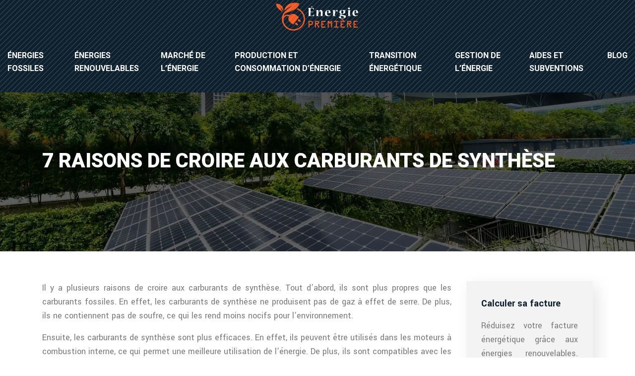

--- FILE ---
content_type: text/html; charset=UTF-8
request_url: https://www.energie-premiere.com/7-raisons-de-croire-aux-carburants-de-synthese/
body_size: 11230
content:
<!DOCTYPE html>
<html>
<head lang="fr-FR">
<meta charset="UTF-8">
<meta name="viewport" content="width=device-width">
<link rel="shortcut icon" href="https://www.energie-premiere.com/wp-content/uploads/2022/09/ENERGY.svg" /><link val="demold-construction" ver="v 3.18.14" />
<meta name='robots' content='max-image-preview:large' />
<link rel='dns-prefetch' href='//fonts.googleapis.com' />
<link rel='dns-prefetch' href='//stackpath.bootstrapcdn.com' />
<title>7 raisons de croire aux carburants de synthèse - Les carburants de synthèse sont une option viable pour l'avenir</title><meta name="description" content="Si vous cherchez des raisons d'y croire, voici sept bonnes raisons de croire aux carburants de synthèse Les carburants de synthèse sont propres, économiques et durables, et ils peuvent même contribuer à réduire les émissions de carbone"><link rel="alternate" title="oEmbed (JSON)" type="application/json+oembed" href="https://www.energie-premiere.com/wp-json/oembed/1.0/embed?url=https%3A%2F%2Fwww.energie-premiere.com%2F7-raisons-de-croire-aux-carburants-de-synthese%2F" />
<link rel="alternate" title="oEmbed (XML)" type="text/xml+oembed" href="https://www.energie-premiere.com/wp-json/oembed/1.0/embed?url=https%3A%2F%2Fwww.energie-premiere.com%2F7-raisons-de-croire-aux-carburants-de-synthese%2F&#038;format=xml" />
<style id='wp-img-auto-sizes-contain-inline-css' type='text/css'>
img:is([sizes=auto i],[sizes^="auto," i]){contain-intrinsic-size:3000px 1500px}
/*# sourceURL=wp-img-auto-sizes-contain-inline-css */
</style>
<style id='wp-block-library-inline-css' type='text/css'>
:root{--wp-block-synced-color:#7a00df;--wp-block-synced-color--rgb:122,0,223;--wp-bound-block-color:var(--wp-block-synced-color);--wp-editor-canvas-background:#ddd;--wp-admin-theme-color:#007cba;--wp-admin-theme-color--rgb:0,124,186;--wp-admin-theme-color-darker-10:#006ba1;--wp-admin-theme-color-darker-10--rgb:0,107,160.5;--wp-admin-theme-color-darker-20:#005a87;--wp-admin-theme-color-darker-20--rgb:0,90,135;--wp-admin-border-width-focus:2px}@media (min-resolution:192dpi){:root{--wp-admin-border-width-focus:1.5px}}.wp-element-button{cursor:pointer}:root .has-very-light-gray-background-color{background-color:#eee}:root .has-very-dark-gray-background-color{background-color:#313131}:root .has-very-light-gray-color{color:#eee}:root .has-very-dark-gray-color{color:#313131}:root .has-vivid-green-cyan-to-vivid-cyan-blue-gradient-background{background:linear-gradient(135deg,#00d084,#0693e3)}:root .has-purple-crush-gradient-background{background:linear-gradient(135deg,#34e2e4,#4721fb 50%,#ab1dfe)}:root .has-hazy-dawn-gradient-background{background:linear-gradient(135deg,#faaca8,#dad0ec)}:root .has-subdued-olive-gradient-background{background:linear-gradient(135deg,#fafae1,#67a671)}:root .has-atomic-cream-gradient-background{background:linear-gradient(135deg,#fdd79a,#004a59)}:root .has-nightshade-gradient-background{background:linear-gradient(135deg,#330968,#31cdcf)}:root .has-midnight-gradient-background{background:linear-gradient(135deg,#020381,#2874fc)}:root{--wp--preset--font-size--normal:16px;--wp--preset--font-size--huge:42px}.has-regular-font-size{font-size:1em}.has-larger-font-size{font-size:2.625em}.has-normal-font-size{font-size:var(--wp--preset--font-size--normal)}.has-huge-font-size{font-size:var(--wp--preset--font-size--huge)}.has-text-align-center{text-align:center}.has-text-align-left{text-align:left}.has-text-align-right{text-align:right}.has-fit-text{white-space:nowrap!important}#end-resizable-editor-section{display:none}.aligncenter{clear:both}.items-justified-left{justify-content:flex-start}.items-justified-center{justify-content:center}.items-justified-right{justify-content:flex-end}.items-justified-space-between{justify-content:space-between}.screen-reader-text{border:0;clip-path:inset(50%);height:1px;margin:-1px;overflow:hidden;padding:0;position:absolute;width:1px;word-wrap:normal!important}.screen-reader-text:focus{background-color:#ddd;clip-path:none;color:#444;display:block;font-size:1em;height:auto;left:5px;line-height:normal;padding:15px 23px 14px;text-decoration:none;top:5px;width:auto;z-index:100000}html :where(.has-border-color){border-style:solid}html :where([style*=border-top-color]){border-top-style:solid}html :where([style*=border-right-color]){border-right-style:solid}html :where([style*=border-bottom-color]){border-bottom-style:solid}html :where([style*=border-left-color]){border-left-style:solid}html :where([style*=border-width]){border-style:solid}html :where([style*=border-top-width]){border-top-style:solid}html :where([style*=border-right-width]){border-right-style:solid}html :where([style*=border-bottom-width]){border-bottom-style:solid}html :where([style*=border-left-width]){border-left-style:solid}html :where(img[class*=wp-image-]){height:auto;max-width:100%}:where(figure){margin:0 0 1em}html :where(.is-position-sticky){--wp-admin--admin-bar--position-offset:var(--wp-admin--admin-bar--height,0px)}@media screen and (max-width:600px){html :where(.is-position-sticky){--wp-admin--admin-bar--position-offset:0px}}

/*# sourceURL=wp-block-library-inline-css */
</style><style id='wp-block-image-inline-css' type='text/css'>
.wp-block-image>a,.wp-block-image>figure>a{display:inline-block}.wp-block-image img{box-sizing:border-box;height:auto;max-width:100%;vertical-align:bottom}@media not (prefers-reduced-motion){.wp-block-image img.hide{visibility:hidden}.wp-block-image img.show{animation:show-content-image .4s}}.wp-block-image[style*=border-radius] img,.wp-block-image[style*=border-radius]>a{border-radius:inherit}.wp-block-image.has-custom-border img{box-sizing:border-box}.wp-block-image.aligncenter{text-align:center}.wp-block-image.alignfull>a,.wp-block-image.alignwide>a{width:100%}.wp-block-image.alignfull img,.wp-block-image.alignwide img{height:auto;width:100%}.wp-block-image .aligncenter,.wp-block-image .alignleft,.wp-block-image .alignright,.wp-block-image.aligncenter,.wp-block-image.alignleft,.wp-block-image.alignright{display:table}.wp-block-image .aligncenter>figcaption,.wp-block-image .alignleft>figcaption,.wp-block-image .alignright>figcaption,.wp-block-image.aligncenter>figcaption,.wp-block-image.alignleft>figcaption,.wp-block-image.alignright>figcaption{caption-side:bottom;display:table-caption}.wp-block-image .alignleft{float:left;margin:.5em 1em .5em 0}.wp-block-image .alignright{float:right;margin:.5em 0 .5em 1em}.wp-block-image .aligncenter{margin-left:auto;margin-right:auto}.wp-block-image :where(figcaption){margin-bottom:1em;margin-top:.5em}.wp-block-image.is-style-circle-mask img{border-radius:9999px}@supports ((-webkit-mask-image:none) or (mask-image:none)) or (-webkit-mask-image:none){.wp-block-image.is-style-circle-mask img{border-radius:0;-webkit-mask-image:url('data:image/svg+xml;utf8,<svg viewBox="0 0 100 100" xmlns="http://www.w3.org/2000/svg"><circle cx="50" cy="50" r="50"/></svg>');mask-image:url('data:image/svg+xml;utf8,<svg viewBox="0 0 100 100" xmlns="http://www.w3.org/2000/svg"><circle cx="50" cy="50" r="50"/></svg>');mask-mode:alpha;-webkit-mask-position:center;mask-position:center;-webkit-mask-repeat:no-repeat;mask-repeat:no-repeat;-webkit-mask-size:contain;mask-size:contain}}:root :where(.wp-block-image.is-style-rounded img,.wp-block-image .is-style-rounded img){border-radius:9999px}.wp-block-image figure{margin:0}.wp-lightbox-container{display:flex;flex-direction:column;position:relative}.wp-lightbox-container img{cursor:zoom-in}.wp-lightbox-container img:hover+button{opacity:1}.wp-lightbox-container button{align-items:center;backdrop-filter:blur(16px) saturate(180%);background-color:#5a5a5a40;border:none;border-radius:4px;cursor:zoom-in;display:flex;height:20px;justify-content:center;opacity:0;padding:0;position:absolute;right:16px;text-align:center;top:16px;width:20px;z-index:100}@media not (prefers-reduced-motion){.wp-lightbox-container button{transition:opacity .2s ease}}.wp-lightbox-container button:focus-visible{outline:3px auto #5a5a5a40;outline:3px auto -webkit-focus-ring-color;outline-offset:3px}.wp-lightbox-container button:hover{cursor:pointer;opacity:1}.wp-lightbox-container button:focus{opacity:1}.wp-lightbox-container button:focus,.wp-lightbox-container button:hover,.wp-lightbox-container button:not(:hover):not(:active):not(.has-background){background-color:#5a5a5a40;border:none}.wp-lightbox-overlay{box-sizing:border-box;cursor:zoom-out;height:100vh;left:0;overflow:hidden;position:fixed;top:0;visibility:hidden;width:100%;z-index:100000}.wp-lightbox-overlay .close-button{align-items:center;cursor:pointer;display:flex;justify-content:center;min-height:40px;min-width:40px;padding:0;position:absolute;right:calc(env(safe-area-inset-right) + 16px);top:calc(env(safe-area-inset-top) + 16px);z-index:5000000}.wp-lightbox-overlay .close-button:focus,.wp-lightbox-overlay .close-button:hover,.wp-lightbox-overlay .close-button:not(:hover):not(:active):not(.has-background){background:none;border:none}.wp-lightbox-overlay .lightbox-image-container{height:var(--wp--lightbox-container-height);left:50%;overflow:hidden;position:absolute;top:50%;transform:translate(-50%,-50%);transform-origin:top left;width:var(--wp--lightbox-container-width);z-index:9999999999}.wp-lightbox-overlay .wp-block-image{align-items:center;box-sizing:border-box;display:flex;height:100%;justify-content:center;margin:0;position:relative;transform-origin:0 0;width:100%;z-index:3000000}.wp-lightbox-overlay .wp-block-image img{height:var(--wp--lightbox-image-height);min-height:var(--wp--lightbox-image-height);min-width:var(--wp--lightbox-image-width);width:var(--wp--lightbox-image-width)}.wp-lightbox-overlay .wp-block-image figcaption{display:none}.wp-lightbox-overlay button{background:none;border:none}.wp-lightbox-overlay .scrim{background-color:#fff;height:100%;opacity:.9;position:absolute;width:100%;z-index:2000000}.wp-lightbox-overlay.active{visibility:visible}@media not (prefers-reduced-motion){.wp-lightbox-overlay.active{animation:turn-on-visibility .25s both}.wp-lightbox-overlay.active img{animation:turn-on-visibility .35s both}.wp-lightbox-overlay.show-closing-animation:not(.active){animation:turn-off-visibility .35s both}.wp-lightbox-overlay.show-closing-animation:not(.active) img{animation:turn-off-visibility .25s both}.wp-lightbox-overlay.zoom.active{animation:none;opacity:1;visibility:visible}.wp-lightbox-overlay.zoom.active .lightbox-image-container{animation:lightbox-zoom-in .4s}.wp-lightbox-overlay.zoom.active .lightbox-image-container img{animation:none}.wp-lightbox-overlay.zoom.active .scrim{animation:turn-on-visibility .4s forwards}.wp-lightbox-overlay.zoom.show-closing-animation:not(.active){animation:none}.wp-lightbox-overlay.zoom.show-closing-animation:not(.active) .lightbox-image-container{animation:lightbox-zoom-out .4s}.wp-lightbox-overlay.zoom.show-closing-animation:not(.active) .lightbox-image-container img{animation:none}.wp-lightbox-overlay.zoom.show-closing-animation:not(.active) .scrim{animation:turn-off-visibility .4s forwards}}@keyframes show-content-image{0%{visibility:hidden}99%{visibility:hidden}to{visibility:visible}}@keyframes turn-on-visibility{0%{opacity:0}to{opacity:1}}@keyframes turn-off-visibility{0%{opacity:1;visibility:visible}99%{opacity:0;visibility:visible}to{opacity:0;visibility:hidden}}@keyframes lightbox-zoom-in{0%{transform:translate(calc((-100vw + var(--wp--lightbox-scrollbar-width))/2 + var(--wp--lightbox-initial-left-position)),calc(-50vh + var(--wp--lightbox-initial-top-position))) scale(var(--wp--lightbox-scale))}to{transform:translate(-50%,-50%) scale(1)}}@keyframes lightbox-zoom-out{0%{transform:translate(-50%,-50%) scale(1);visibility:visible}99%{visibility:visible}to{transform:translate(calc((-100vw + var(--wp--lightbox-scrollbar-width))/2 + var(--wp--lightbox-initial-left-position)),calc(-50vh + var(--wp--lightbox-initial-top-position))) scale(var(--wp--lightbox-scale));visibility:hidden}}
/*# sourceURL=https://www.energie-premiere.com/wp-includes/blocks/image/style.min.css */
</style>
<style id='global-styles-inline-css' type='text/css'>
:root{--wp--preset--aspect-ratio--square: 1;--wp--preset--aspect-ratio--4-3: 4/3;--wp--preset--aspect-ratio--3-4: 3/4;--wp--preset--aspect-ratio--3-2: 3/2;--wp--preset--aspect-ratio--2-3: 2/3;--wp--preset--aspect-ratio--16-9: 16/9;--wp--preset--aspect-ratio--9-16: 9/16;--wp--preset--color--black: #000000;--wp--preset--color--cyan-bluish-gray: #abb8c3;--wp--preset--color--white: #ffffff;--wp--preset--color--pale-pink: #f78da7;--wp--preset--color--vivid-red: #cf2e2e;--wp--preset--color--luminous-vivid-orange: #ff6900;--wp--preset--color--luminous-vivid-amber: #fcb900;--wp--preset--color--light-green-cyan: #7bdcb5;--wp--preset--color--vivid-green-cyan: #00d084;--wp--preset--color--pale-cyan-blue: #8ed1fc;--wp--preset--color--vivid-cyan-blue: #0693e3;--wp--preset--color--vivid-purple: #9b51e0;--wp--preset--gradient--vivid-cyan-blue-to-vivid-purple: linear-gradient(135deg,rgb(6,147,227) 0%,rgb(155,81,224) 100%);--wp--preset--gradient--light-green-cyan-to-vivid-green-cyan: linear-gradient(135deg,rgb(122,220,180) 0%,rgb(0,208,130) 100%);--wp--preset--gradient--luminous-vivid-amber-to-luminous-vivid-orange: linear-gradient(135deg,rgb(252,185,0) 0%,rgb(255,105,0) 100%);--wp--preset--gradient--luminous-vivid-orange-to-vivid-red: linear-gradient(135deg,rgb(255,105,0) 0%,rgb(207,46,46) 100%);--wp--preset--gradient--very-light-gray-to-cyan-bluish-gray: linear-gradient(135deg,rgb(238,238,238) 0%,rgb(169,184,195) 100%);--wp--preset--gradient--cool-to-warm-spectrum: linear-gradient(135deg,rgb(74,234,220) 0%,rgb(151,120,209) 20%,rgb(207,42,186) 40%,rgb(238,44,130) 60%,rgb(251,105,98) 80%,rgb(254,248,76) 100%);--wp--preset--gradient--blush-light-purple: linear-gradient(135deg,rgb(255,206,236) 0%,rgb(152,150,240) 100%);--wp--preset--gradient--blush-bordeaux: linear-gradient(135deg,rgb(254,205,165) 0%,rgb(254,45,45) 50%,rgb(107,0,62) 100%);--wp--preset--gradient--luminous-dusk: linear-gradient(135deg,rgb(255,203,112) 0%,rgb(199,81,192) 50%,rgb(65,88,208) 100%);--wp--preset--gradient--pale-ocean: linear-gradient(135deg,rgb(255,245,203) 0%,rgb(182,227,212) 50%,rgb(51,167,181) 100%);--wp--preset--gradient--electric-grass: linear-gradient(135deg,rgb(202,248,128) 0%,rgb(113,206,126) 100%);--wp--preset--gradient--midnight: linear-gradient(135deg,rgb(2,3,129) 0%,rgb(40,116,252) 100%);--wp--preset--font-size--small: 13px;--wp--preset--font-size--medium: 20px;--wp--preset--font-size--large: 36px;--wp--preset--font-size--x-large: 42px;--wp--preset--spacing--20: 0.44rem;--wp--preset--spacing--30: 0.67rem;--wp--preset--spacing--40: 1rem;--wp--preset--spacing--50: 1.5rem;--wp--preset--spacing--60: 2.25rem;--wp--preset--spacing--70: 3.38rem;--wp--preset--spacing--80: 5.06rem;--wp--preset--shadow--natural: 6px 6px 9px rgba(0, 0, 0, 0.2);--wp--preset--shadow--deep: 12px 12px 50px rgba(0, 0, 0, 0.4);--wp--preset--shadow--sharp: 6px 6px 0px rgba(0, 0, 0, 0.2);--wp--preset--shadow--outlined: 6px 6px 0px -3px rgb(255, 255, 255), 6px 6px rgb(0, 0, 0);--wp--preset--shadow--crisp: 6px 6px 0px rgb(0, 0, 0);}:where(.is-layout-flex){gap: 0.5em;}:where(.is-layout-grid){gap: 0.5em;}body .is-layout-flex{display: flex;}.is-layout-flex{flex-wrap: wrap;align-items: center;}.is-layout-flex > :is(*, div){margin: 0;}body .is-layout-grid{display: grid;}.is-layout-grid > :is(*, div){margin: 0;}:where(.wp-block-columns.is-layout-flex){gap: 2em;}:where(.wp-block-columns.is-layout-grid){gap: 2em;}:where(.wp-block-post-template.is-layout-flex){gap: 1.25em;}:where(.wp-block-post-template.is-layout-grid){gap: 1.25em;}.has-black-color{color: var(--wp--preset--color--black) !important;}.has-cyan-bluish-gray-color{color: var(--wp--preset--color--cyan-bluish-gray) !important;}.has-white-color{color: var(--wp--preset--color--white) !important;}.has-pale-pink-color{color: var(--wp--preset--color--pale-pink) !important;}.has-vivid-red-color{color: var(--wp--preset--color--vivid-red) !important;}.has-luminous-vivid-orange-color{color: var(--wp--preset--color--luminous-vivid-orange) !important;}.has-luminous-vivid-amber-color{color: var(--wp--preset--color--luminous-vivid-amber) !important;}.has-light-green-cyan-color{color: var(--wp--preset--color--light-green-cyan) !important;}.has-vivid-green-cyan-color{color: var(--wp--preset--color--vivid-green-cyan) !important;}.has-pale-cyan-blue-color{color: var(--wp--preset--color--pale-cyan-blue) !important;}.has-vivid-cyan-blue-color{color: var(--wp--preset--color--vivid-cyan-blue) !important;}.has-vivid-purple-color{color: var(--wp--preset--color--vivid-purple) !important;}.has-black-background-color{background-color: var(--wp--preset--color--black) !important;}.has-cyan-bluish-gray-background-color{background-color: var(--wp--preset--color--cyan-bluish-gray) !important;}.has-white-background-color{background-color: var(--wp--preset--color--white) !important;}.has-pale-pink-background-color{background-color: var(--wp--preset--color--pale-pink) !important;}.has-vivid-red-background-color{background-color: var(--wp--preset--color--vivid-red) !important;}.has-luminous-vivid-orange-background-color{background-color: var(--wp--preset--color--luminous-vivid-orange) !important;}.has-luminous-vivid-amber-background-color{background-color: var(--wp--preset--color--luminous-vivid-amber) !important;}.has-light-green-cyan-background-color{background-color: var(--wp--preset--color--light-green-cyan) !important;}.has-vivid-green-cyan-background-color{background-color: var(--wp--preset--color--vivid-green-cyan) !important;}.has-pale-cyan-blue-background-color{background-color: var(--wp--preset--color--pale-cyan-blue) !important;}.has-vivid-cyan-blue-background-color{background-color: var(--wp--preset--color--vivid-cyan-blue) !important;}.has-vivid-purple-background-color{background-color: var(--wp--preset--color--vivid-purple) !important;}.has-black-border-color{border-color: var(--wp--preset--color--black) !important;}.has-cyan-bluish-gray-border-color{border-color: var(--wp--preset--color--cyan-bluish-gray) !important;}.has-white-border-color{border-color: var(--wp--preset--color--white) !important;}.has-pale-pink-border-color{border-color: var(--wp--preset--color--pale-pink) !important;}.has-vivid-red-border-color{border-color: var(--wp--preset--color--vivid-red) !important;}.has-luminous-vivid-orange-border-color{border-color: var(--wp--preset--color--luminous-vivid-orange) !important;}.has-luminous-vivid-amber-border-color{border-color: var(--wp--preset--color--luminous-vivid-amber) !important;}.has-light-green-cyan-border-color{border-color: var(--wp--preset--color--light-green-cyan) !important;}.has-vivid-green-cyan-border-color{border-color: var(--wp--preset--color--vivid-green-cyan) !important;}.has-pale-cyan-blue-border-color{border-color: var(--wp--preset--color--pale-cyan-blue) !important;}.has-vivid-cyan-blue-border-color{border-color: var(--wp--preset--color--vivid-cyan-blue) !important;}.has-vivid-purple-border-color{border-color: var(--wp--preset--color--vivid-purple) !important;}.has-vivid-cyan-blue-to-vivid-purple-gradient-background{background: var(--wp--preset--gradient--vivid-cyan-blue-to-vivid-purple) !important;}.has-light-green-cyan-to-vivid-green-cyan-gradient-background{background: var(--wp--preset--gradient--light-green-cyan-to-vivid-green-cyan) !important;}.has-luminous-vivid-amber-to-luminous-vivid-orange-gradient-background{background: var(--wp--preset--gradient--luminous-vivid-amber-to-luminous-vivid-orange) !important;}.has-luminous-vivid-orange-to-vivid-red-gradient-background{background: var(--wp--preset--gradient--luminous-vivid-orange-to-vivid-red) !important;}.has-very-light-gray-to-cyan-bluish-gray-gradient-background{background: var(--wp--preset--gradient--very-light-gray-to-cyan-bluish-gray) !important;}.has-cool-to-warm-spectrum-gradient-background{background: var(--wp--preset--gradient--cool-to-warm-spectrum) !important;}.has-blush-light-purple-gradient-background{background: var(--wp--preset--gradient--blush-light-purple) !important;}.has-blush-bordeaux-gradient-background{background: var(--wp--preset--gradient--blush-bordeaux) !important;}.has-luminous-dusk-gradient-background{background: var(--wp--preset--gradient--luminous-dusk) !important;}.has-pale-ocean-gradient-background{background: var(--wp--preset--gradient--pale-ocean) !important;}.has-electric-grass-gradient-background{background: var(--wp--preset--gradient--electric-grass) !important;}.has-midnight-gradient-background{background: var(--wp--preset--gradient--midnight) !important;}.has-small-font-size{font-size: var(--wp--preset--font-size--small) !important;}.has-medium-font-size{font-size: var(--wp--preset--font-size--medium) !important;}.has-large-font-size{font-size: var(--wp--preset--font-size--large) !important;}.has-x-large-font-size{font-size: var(--wp--preset--font-size--x-large) !important;}
/*# sourceURL=global-styles-inline-css */
</style>

<style id='classic-theme-styles-inline-css' type='text/css'>
/*! This file is auto-generated */
.wp-block-button__link{color:#fff;background-color:#32373c;border-radius:9999px;box-shadow:none;text-decoration:none;padding:calc(.667em + 2px) calc(1.333em + 2px);font-size:1.125em}.wp-block-file__button{background:#32373c;color:#fff;text-decoration:none}
/*# sourceURL=/wp-includes/css/classic-themes.min.css */
</style>
<link rel='stylesheet' id='sow-google-font-yantramanav-css' href='https://fonts.googleapis.com/css?family=Yantramanav%3A700&#038;ver=a37504176b7efc321ade337ebb7fb6d7' type='text/css' media='all' />
<link rel='stylesheet' id='sow-headline-default-402b54f493ad-css' href='https://www.energie-premiere.com/wp-content/uploads/siteorigin-widgets/sow-headline-default-402b54f493ad.css?ver=a37504176b7efc321ade337ebb7fb6d7' type='text/css' media='all' />
<link rel='stylesheet' id='sow-headline-default-ba6c1f252d0f-css' href='https://www.energie-premiere.com/wp-content/uploads/siteorigin-widgets/sow-headline-default-ba6c1f252d0f.css?ver=a37504176b7efc321ade337ebb7fb6d7' type='text/css' media='all' />
<link rel='stylesheet' id='sow-headline-default-42698f88e799-css' href='https://www.energie-premiere.com/wp-content/uploads/siteorigin-widgets/sow-headline-default-42698f88e799.css?ver=a37504176b7efc321ade337ebb7fb6d7' type='text/css' media='all' />
<link rel='stylesheet' id='sow-headline-default-2e0af45a1eb7-css' href='https://www.energie-premiere.com/wp-content/uploads/siteorigin-widgets/sow-headline-default-2e0af45a1eb7.css?ver=a37504176b7efc321ade337ebb7fb6d7' type='text/css' media='all' />
<link rel='stylesheet' id='default-css' href='https://www.energie-premiere.com/wp-content/themes/factory-templates-3/style.css?ver=a37504176b7efc321ade337ebb7fb6d7' type='text/css' media='all' />
<link rel='stylesheet' id='bootstrap4-css' href='https://www.energie-premiere.com/wp-content/themes/factory-templates-3/css/bootstrap4/bootstrap.min.css?ver=a37504176b7efc321ade337ebb7fb6d7' type='text/css' media='all' />
<link rel='stylesheet' id='font-awesome-css' href='https://stackpath.bootstrapcdn.com/font-awesome/4.7.0/css/font-awesome.min.css?ver=a37504176b7efc321ade337ebb7fb6d7' type='text/css' media='all' />
<link rel='stylesheet' id='custom-post-css' href='https://www.energie-premiere.com/wp-content/themes/factory-templates-3/css/custom-post.css?ver=a37504176b7efc321ade337ebb7fb6d7' type='text/css' media='all' />
<link rel='stylesheet' id='aos-css' href='https://www.energie-premiere.com/wp-content/themes/factory-templates-3/css/aos.css?ver=a37504176b7efc321ade337ebb7fb6d7' type='text/css' media='all' />
<link rel='stylesheet' id='global-css' href='https://www.energie-premiere.com/wp-content/themes/factory-templates-3/css/global.css?ver=a37504176b7efc321ade337ebb7fb6d7' type='text/css' media='all' />
<link rel='stylesheet' id='style-css' href='https://www.energie-premiere.com/wp-content/themes/factory-templates-3/css/template.css?ver=a37504176b7efc321ade337ebb7fb6d7' type='text/css' media='all' />
<script type="text/javascript" src="https://www.energie-premiere.com/wp-content/themes/factory-templates-3/js/jquery.min.js?ver=a37504176b7efc321ade337ebb7fb6d7" id="jquery-js"></script>
<link rel="https://api.w.org/" href="https://www.energie-premiere.com/wp-json/" /><link rel="alternate" title="JSON" type="application/json" href="https://www.energie-premiere.com/wp-json/wp/v2/posts/211" /><link rel="EditURI" type="application/rsd+xml" title="RSD" href="https://www.energie-premiere.com/xmlrpc.php?rsd" />
<link rel="canonical" href="https://www.energie-premiere.com/7-raisons-de-croire-aux-carburants-de-synthese/" />
<link rel='shortlink' href='https://www.energie-premiere.com/?p=211' />

<script type="application/ld+json">
{
  "@context": "https://schema.org",
  "@type": "Article",
  "mainEntityOfPage": {
    "@type": "WebPage",
    "@id": "https://www.energie-premiere.com/7-raisons-de-croire-aux-carburants-de-synthese/"
  },
  "headline": "7 raisons de croire aux carburants de synthèse - Les carburants de synthèse sont une option viable pour l&#039;avenir",
  "description": "Si vous cherchez des raisons d&#039;y croire, voici sept bonnes raisons de croire aux carburants de synthèse Les carburants de synthèse sont propres, économiques et durables, et ils peuvent même contribuer à réduire les émissions de carbone",
    "author": {
    "@type": "Person",
    "name": "energie-premiere",
    "url": "https://www.energie-premiere.com/author/energie-premiere"
  },
  "publisher": {
    "@type": "Organization",
    "name": "energie-premiere",
    "logo": {
      "@type": "ImageObject",
      "url": "https://www.energie-premiere.com"
    }
  },
  "datePublished": "2022-09-14T10:30:41+00:00",
  "dateModified": "2022-09-16T08:30:42+00:00"
}
</script>


<meta name="google-site-verification" content="PhpQKmNBDRWMpCZEQeewoepLCfp9mmu-0raCf25SdM0" />
<meta name="google-site-verification" content="XPRQElaiFFbm3pXG3N0uMOGS8FGaqlI6v4M5Zj7G95w" /><style type="text/css">
  
.default_color_background,.menu-bars{background-color : #ff5511 }
.default_color_text,a,h1 span,h2 span,h3 span,h4 span,h5 span,h6 span{color :#ff5511 }
.navigation li a,.navigation li.disabled,.navigation li.active a,.owl-dots .owl-dot.active span,.owl-dots .owl-dot:hover span{background-color: #ff5511;}
.block-spc{border-color:#ff5511}
.default_color_border{border-color : #ff5511 }
.fa-bars,.overlay-nav .close{color: #ff5511;}
nav li a:after{background-color: #ff5511;}
a{color : #ff5511 }
a:hover{color : #f7b296 }
.archive h2 a{color :#0d202d}
.main-menu,.bottom-menu{background-color:#0d202d;}
body:not(.home) .main-menu{position: absolute;}
@media (max-width: 1199px){.main-menu{background-color:#0d202d;}}
.sub-menu,.sliding-menu{background-color:#0d202d;}
.main-menu{box-shadow: none;-moz-box-shadow: none;-webkit-box-shadow: none;}
.main-menu{padding : 0px 0px 0px 0px }
.main-menu.scrolling-down{padding : 0px 0px 0px 0px!important; }
.main-menu.scrolling-down{-webkit-box-shadow: 0 2px 13px 0 rgba(0, 0, 0, .1);-moz-box-shadow: 0 2px 13px 0 rgba(0, 0, 0, .1);box-shadow: 0 2px 13px 0 rgba(0, 0, 0, .1);}   
nav li a{font-size:16px;}
nav li a{line-height:26px;}
nav li a{color:#ffffff!important;}
nav li:hover > a,.current-menu-item > a{color:#ff5511!important;}
.sub-menu a,.sliding-menu a{color:#ffffff!important;}
.archive h1{color:#ffffff!important;}
.archive h1,.single h1{text-align:left!important;}
.single h1{color:#ffffff!important;}
#logo{padding:15px 10px 15px 10px;}
.logo-main{height:64px!important;width: auto;}
.archive .readmore{background-color:#0d202d;}
.archive .readmore{color:#ffffff;}
.archive .readmore:hover{background-color:#ff5511;}
.archive .readmore:hover{color:#ffffff;}
.archive .readmore{padding:5px 15px 5px 15px;}
.scrolling-down .logo-main{display: none;}
.scrolling-down .logo-sticky{display:inline-block;}
.home .post-content p a{color:#ff5511}
.home .post-content p a:hover{color:#f7b296}
.subheader{padding:300px 0px 150px}
.fixed-top{position:absolute;}  
footer{padding:100px 0px 0px}
.home footer a{color:#ff5511}
.single h2{font-size:22px!important}    
.single h3{font-size:18px!important}    
.single h4{font-size:15px!important}    
.single h5{font-size:15px!important}    
.single h6{font-size:15px!important}    
@media(max-width: 1024px){.main-menu.scrolling-down{position: fixed !important;}}
:root {
    --color-primary: #f7b296;
    --color-primary-dark: #ff5511;
}
blockquote, .block-spc {
    background: #463d5a;
    padding: 20px;
color: #fff;
}
.single table th {
    background: var(--color-primary-dark);
    color: #fff;
}
.key-takeaways{
    background: #f2f3f4;
    padding: 30px 30px 10px;
    border-radius: 10px;
    width: 100%;
    margin: 40px 0;
    color: #626262;
}
.key-takeaways p{
    font-size: 21px;
     color: var(--color-primary-dark);
    font-weight: 600;
position:relative;
}

.key-takeaways p:first-child {
font-size: 1em;
font-weight: 600;
color: var(--color-primary-dark);
text-transform: uppercase;
letter-spacing: 1px;
margin: 0 0 15px 0;
display: inline-block;
border-bottom: 2px solid var(--color-primary-dark);
padding-bottom: 5px;
}

.key-takeaways ul li{padding-bottom:10px;}
.dt-published{
font-size: 13px;
    border-bottom: 1px solid #f1f1f1;
    padding-bottom: 10px;
    padding-top: 10px;
    border-top: 1px solid #f1f1f1;
    font-style: italic;
    font-weight: 500;
    position: relative;
    padding-left: 34px;
}
.dt-published:after {
    content: '\f1f6';
    font-size: 23px;
    font-family: bootstrap-icons;
    position: absolute;
    top: 8px;
    left: 0px;
    font-style: normal;
    color: var(--color-primary-dark);
}


blockquote{
font-size: 16px;
    line-height: 1.5rem;
    position: relative;
    font-weight: 500;
    border: 2px solid var(--color-primary);
    border-radius: 20px;
    padding: 30px 30px 10px;
    margin-top: 35px;
    color: rgba(17, 17, 17, 0.8);
    background: none;
    margin-bottom: 35px;
}
blockquote:before{
content: 'i';
    width: 44px;
    height: 44px;
    background-color: var(--color-primary);
    border-radius: 50px 50px 20px 50px;
    border: 4px solid #fff;
    position: absolute;
    margin: -45px 0 0 -50px;
    font-family: bootstrap-icons;
    font-size: 25px;
    color: #fff;
    padding: 6px 7px;
    text-align: center;
}
cite{    font-size: 13px;}


.actionable-list h3{margin-bottom: 20px}


.case-study-block, .actionable-list{
    border: 2px solid var(--color-primary);
    border-radius: 7px;
    padding: 30px 30px 10px;
    margin-bottom: 30px;
    margin-top: 30px;
    position: relative;
    z-index: 1;
}
.single .post-data ul li, .single .post-data ol li{    padding-bottom: 10px;}
.summary-block p, .summary-block h2 {  font-weight: 500;}
.single ul li::marker , .single ol li::marker{   color: var(--color-primary);}


.block-spc {
border-color: transparent;
    background: transparent;
    border: none;
    color: var(--color-text);
    font-style: italic;
    margin-top: 0;
    margin-bottom: 10px;
}

.faq-block .question{
    font-weight: 500;
    color: var(--color-primary-dark);
    font-size: 17px;
    line-height: 28px;
margin-top:10px;
margin-bottom: 0;
}
.faq-block .answer{    background: #f2f3f4;
    padding: 20px;
    border-radius: 3px;
    margin-top: 20px;}
 .faq-block h2{margin-bottom: 15px}

 .instant-answer p:first-child{
    font-weight: 500;
    color: var(--color-primary-dark);
    font-size: 17px;
    line-height: 28px;
    margin-top: 10px;
    margin-bottom: 0;
}
.instant-answer .answer {
    background: transparent;
    padding: 10px;
    border-radius: 3px;
}
.instant-answer{border: 2px solid var(--color-primary);
    padding: 20px 20px 10px;
    border-radius: 7px;
    margin-bottom: 20px;}
    .nav-post-cat{padding-top:30px;}
.case-study-block-title{color: #060815;
    line-height: 1.5;
    font-weight: 600;
    font-size: 18px;}
.faq-block h2 {  margin-top: 30px;}
.question strong{    font-weight: 500;}</style>
</head>
<body class="wp-singular post-template-default single single-post postid-211 single-format-standard wp-theme-factory-templates-3 catid-4 " style="">
	
<div class="main-menu normal-menu menu-to-right hide-logo stack_center">
<div class="container-fluid pl-5 pr-5">
<div class="text-center">


<a id="logo-ma" href="https://www.energie-premiere.com">
<img class="logo-main" src="https://www.energie-premiere.com/wp-content/uploads/2022/09/ENERGY-PREMIERE-3.svg" alt="logo">
<img class="logo-sticky" src="https://www.energie-premiere.com/wp-content/uploads/2022/09/ENERGY-PREMIERE-3.svg" alt="logo"></a>

	

</div>
</div>
<div class="container-fluid">	
<nav class="navbar navbar-expand-xl pl-0 pr-0">

<a id="logo" href="https://www.energie-premiere.com">
<img class="logo-main" src="https://www.energie-premiere.com/wp-content/uploads/2022/09/ENERGY-PREMIERE-3.svg" alt="logo">
<img class="logo-sticky" src="https://www.energie-premiere.com/wp-content/uploads/2022/09/ENERGY-PREMIERE-3.svg" alt="logo"></a>
	
<button class="navbar-toggler" type="button" data-toggle="collapse" data-target="#navbarsExample06" aria-controls="navbarsExample06" aria-expanded="false" aria-label="Toggle navigation">
<span class="navbar-toggler-icon">
<div class="menu_btn">	
<div class="menu-bars"></div>
<div class="menu-bars"></div>
<div class="menu-bars"></div>
</div>
</span>
</button> 
<div class="collapse navbar-collapse" id="navbarsExample06">
<ul id="main-menu" class="navbar-nav ml-auto mr-auto"><li id="menu-item-348" class="menu-item menu-item-type-taxonomy menu-item-object-category"><a href="https://www.energie-premiere.com/energies-fossiles/">Énergies fossiles</a></li>
<li id="menu-item-349" class="menu-item menu-item-type-taxonomy menu-item-object-category"><a href="https://www.energie-premiere.com/energies-renouvelables/">Énergies renouvelables</a></li>
<li id="menu-item-351" class="menu-item menu-item-type-taxonomy menu-item-object-category"><a href="https://www.energie-premiere.com/marche-de-lenergie/">Marché de l&rsquo;énergie</a></li>
<li id="menu-item-352" class="menu-item menu-item-type-taxonomy menu-item-object-category"><a href="https://www.energie-premiere.com/production-et-consommation-denergie/">Production et consommation d&rsquo;énergie</a></li>
<li id="menu-item-353" class="menu-item menu-item-type-taxonomy menu-item-object-category"><a href="https://www.energie-premiere.com/transition-energetique/">Transition énergétique</a></li>
<li id="menu-item-350" class="menu-item menu-item-type-taxonomy menu-item-object-category"><a href="https://www.energie-premiere.com/gestion-de-lenergie/">Gestion de l&rsquo;énergie</a></li>
<li id="menu-item-346" class="menu-item menu-item-type-taxonomy menu-item-object-category"><a href="https://www.energie-premiere.com/aides-et-subventions/">Aides et subventions</a></li>
<li id="menu-item-347" class="menu-item menu-item-type-taxonomy menu-item-object-category current-post-ancestor current-menu-parent current-post-parent"><a href="https://www.energie-premiere.com/blog/">Blog</a></li>
</ul></div>
</nav>
</div>
</div>
<div class="main">
	<div class="subheader" style="background-position:center;background-image:url(/wp-content/uploads/2022/09/energie-Premiere.webp);">
<div id="mask" style=""></div>	<div class="container"><h1 class="title">7 raisons de croire aux carburants de synthèse</h1></div>
</div>
<div class="container">
<div class="row">
<div class="post-data col-md-9 col-lg-9 col-xs-12">
<div class="blog-post-content">
<div style="text-align:justify">
<p>Il y a plusieurs raisons de croire aux carburants de synthèse. Tout d&rsquo;abord, ils sont plus propres que les carburants fossiles. En effet, les carburants de synthèse ne produisent pas de gaz à effet de serre. De plus, ils ne contiennent pas de soufre, ce qui les rend moins nocifs pour l&rsquo;environnement.</p>
<p>Ensuite, les carburants de synthèse sont plus efficaces. En effet, ils peuvent être utilisés dans les moteurs à combustion interne, ce qui permet une meilleure utilisation de l&rsquo;énergie. De plus, ils sont compatibles avec les moteurs électriques, ce qui permet une meilleure utilisation de l&rsquo;énergie encore.</p>
<p>En outre, les carburants de synthèse sont plus flexibles. En effet, ils peuvent être fabriqués à partir de diverses matières premières, ce qui les rend plus adaptables aux changements des marchés.</p>
<p>Enfin, les carburants de synthèse sont plus sûrs. En effet, ils ne sont pas inflammables, ce qui les rend plus sûrs à manipuler. De plus, ils ne produisent pas de fumée, ce qui les rend plus sûrs encore.</p>
<h2>On sait les fabriquer</h2>
<p>Le carburant de synthèse est un produit chimique fabriqué à partir de diverses sources d&rsquo;énergie, notamment le charbon, le pétrole, l&rsquo;uranium, le gaz naturel, l&rsquo;hydrogène et l&rsquo;énergie solaire. Le carburant de synthèse peut être utilisé pour alimenter les moteurs à combustion interne, les moteurs électriques et les chaudières. Les carburants de synthèse sont également connus sous le nom de carburants fossiles ou de carburants dérivés du pétrole. Les carburants de synthèse présentent de nombreux avantages par rapport aux carburants fossiles tels que le gaz naturel, le fioul, le charbon et le pétrole. Ils sont moins polluants, moins susceptibles de provoquer des accidents et des incendies, et peuvent être produits à partir de diverses sources d&rsquo;énergie.</p>
<h2>Un bilan carbone neutre</h2>
<p>Selon les estimations, les carburants de synthèse pourraient réduire les émissions de carbone de l&rsquo;aviation de 80 %. Ils pourraient également être utilisés dans les moteurs à combustion interne, ce qui permettrait une réduction des émissions de CO2 de 30 %. En outre, ils sont compatibles avec les moteurs existants et ne nécessitent pas de changements majeurs dans les infrastructure.</p>
<p>Les carburants de synthèse sont une solution viable pour atteindre un bilan carbone neutre pour l&rsquo;aviation. Ils pourraient également être utilisés dans les moteurs à combustion interne, ce qui permettrait une réduction des émissions de CO2 de 30 %. En outre, ils sont compatibles avec les moteurs existants et ne nécessitent pas de changements majeurs dans les infrastructure. Les carburants de synthèse sont une solution viable pour atteindre un bilan carbone neutre pour l&rsquo;aviation et pour réduire les émissions de CO2 de 30 %.</p>
<h2>L’e-Fuel fonctionne aussi avec les moteurs anciens</h2>
<p>Les carburants de synthèse, ou e-Fuels, sont une alternative intéressante aux carburants fossiles classiques. Ils présentent de nombreux avantages, notamment en matière de réduction des émissions de CO2. Mais l&rsquo;un des principaux atouts des e-Fuels est qu&rsquo;ils peuvent également être utilisés dans les moteurs anciens.</p>
<p>En effet, les e-Fuels sont compatibles avec les moteurs à combustion interne, qu&rsquo;ils soient essence ou diesel. Ils peuvent donc être utilisés dans les véhicules anciens, sans modification du moteur. Cela présente de nombreux avantages, notamment en termes de coût et de simplicité. De plus, cela permet de préserver les moteurs anciens, qui sont souvent plus performants et plus durables que les moteurs modernes.</p>
<p>Les e-Fuels sont donc une alternative intéressante aux carburants fossiles classiques, notamment en raison de leur compatibilité avec les moteurs anciens.</p>
<h2>Carburants de synthèse : 1 euro/litre d’ici 2050</h2>
<p>L&rsquo;essor des carburants de synthèse représente une opportunité majeure pour la France, notamment en termes de lutte contre le changement climatique. En effet, ces carburants sont progressivement moins polluants que leurs équivalents fossiles, et leur production est désormais suffisamment mature pour être mise en œuvre à large échelle. Pourtant, leur développement reste encore limité, notamment en raison de leur coût élevé.</p>
<p>Cependant, il existe de nombreuses raisons de croire que les carburants de synthèse sont appelés à se développer rapidement dans les années à venir. En premier lieu, leur production devrait devenir de plus en plus économique, grâce aux progrès de la technologie et à l&rsquo;augmentation de la demande. Ensuite, de nombreux acteurs du secteur de l&rsquo;énergie s&rsquo;intéressent de plus en plus à ces carburants, notamment en raison de leur potentiel en matière de lutte contre le changement climatique. Enfin, les pouvoirs publics français ont également annoncé leur soutien à leur développement, avec notamment l&rsquo;objectif de réduire la consommation de carburants fossiles d&rsquo;au moins 20 % d&rsquo;ici à 2050.</p>
<p>Ainsi, il semble que les carburants de synthèse représentent un véritable enjeu pour l&rsquo;avenir de la France, tant en termes de lutte contre le changement climatique que de sécurité énergétique. Dans ces conditions, il est essentiel que les pouvoirs publics et les acteurs du secteur de l&rsquo;énergie continuent de soutenir leur développement, afin qu&rsquo;ils puissent pleinement jouer leur rôle dans la transition énergétique.</p>
<h2>Plusieurs utilisations</h2>
<p>des carburants de synthèse ont été découvertes ces dernières années. Ils peuvent être utilisés comme carburant pour les véhicules, comme combustible pour les centrales électriques et même comme additif pour l&rsquo;essence. Les carburants de synthèse ont également été testés comme carburant pour les avions et les hélicoptères, et ils ont montré des résultats prometteurs.</p>
<h2>Facilité de stockage et de transport</h2>
<p>Le stockage et le transport de l&rsquo;<a href="https://www.energie-premiere.com/le-thorium-est-il-une-energie-d-avenir/" rel="" target="_blank">énergie</a> sont des problèmes majeurs pour les producteurs d&rsquo;électricité. Les carburants de synthèse peuvent aider à résoudre ces problèmes. Les carburants de synthèse peuvent être facilement stockés et transportés, ce qui est un avantage majeur par rapport aux carburants fossiles. De plus, les carburants de synthèse peuvent être produits à partir de n&rsquo;importe quelle source d&rsquo;énergie, ce qui les rend plus flexibles que les carburants fossiles.</p>
</div>






<div class="row nav-post-cat"><div class="col-6"><a href="https://www.energie-premiere.com/courtier-en-energie-quelle-est-leur-vraie-valeur-ajoutee/"><i class="fa fa-arrow-left" aria-hidden="true"></i>Courtier en énergie : quelle est leur vraie valeur ajoutée ?</a></div><div class="col-6"><a href="https://www.energie-premiere.com/comment-fonctionne-un-moteur-thermique/"><i class="fa fa-arrow-left" aria-hidden="true"></i>Comment fonctionne un moteur thermique ?</a></div></div>
	
</div>


</div>
<div class="col-md-3 col-xs-12 col-lg-3">
<div class="sidebar">
<div class="widget-area">
<div class="widget_sidebar"><div
			
			class="so-widget-sow-headline so-widget-sow-headline-default-402b54f493ad"
			
		><div class="sow-headline-container ">
							<p class="sow-headline">
						Calculer sa facture						</p>
												<p class="sow-sub-headline">
						Réduisez votre facture énergétique grâce aux énergies renouvelables. Énergie solaire, énergie éolienne ou hydraulique ? Une multitude de choix reste à votre guise. Trouvez alors vers un monde sain et propre.						</p>
						</div>
</div></div><div class="widget_sidebar"><div
			
			class="so-widget-sow-headline so-widget-sow-headline-default-402b54f493ad"
			
		><div class="sow-headline-container ">
							<p class="sow-headline">
						Réduire sa consommation						</p>
												<p class="sow-sub-headline">
						Utilisez des matériels technologiques et des équipements innovants. Un programmateur de chauffage et un thermostat vous permettent de faciliter la gestion d’économie. Acquérez donc les outils adéquats directement en ligne.						</p>
						</div>
</div></div><div class="widget_sidebar"><div
			
			class="so-widget-sow-headline so-widget-sow-headline-default-402b54f493ad"
			
		><div class="sow-headline-container ">
							<p class="sow-headline">
						Changer son fournisseur						</p>
												<p class="sow-sub-headline">
						Changer de fournisseur de gaz est actuellement simple grâce à l’éventail d’offres présent sur le marché. Faites appel à un courtier pour vous trouver un excellent contrat en termes d’énergie.						</p>
						</div>
</div></div>



<style>
	.nav-post-cat .col-6 i{
		display: inline-block;
		position: absolute;
	}
	.nav-post-cat .col-6 a{
		position: relative;
	}
	.nav-post-cat .col-6:nth-child(1) a{
		padding-left: 18px;
		float: left;
	}
	.nav-post-cat .col-6:nth-child(1) i{
		left: 0;
	}
	.nav-post-cat .col-6:nth-child(2) a{
		padding-right: 18px;
		float: right;
	}
	.nav-post-cat .col-6:nth-child(2) i{
		transform: rotate(180deg);
		right: 0;
	}
	.nav-post-cat .col-6:nth-child(2){
		text-align: right;
	}
</style>




</div>
</div>
</div>
<script type="text/javascript">
$(document).ready(function() {
$( ".blog-post-content img" ).on( "click", function() {
var url_img = $(this).attr('src');
$('.img-fullscreen').html("<div><img src='"+url_img+"'></div>");
$('.img-fullscreen').fadeIn();
});
$('.img-fullscreen').on( "click", function() {
$(this).empty();
$('.img-fullscreen').hide();
});
});
</script>
</div>
  


</div>
</div>


<footer  style="background-color:#0d202d">
<div class="container widgets">
<div class="row">
<div class="col-md-3 col-xs-12">
<div class="widget_footer">
<figure class="wp-block-image size-full"><img decoding="async" src="http://www.energie-premiere.com/wp-content/uploads/2022/09/ENERGY-PREMIERE-4.svg" alt="ENERGY PREMIERE" class="wp-image-312"/></figure>
</div><div class="widget_footer"><div
			
			class="so-widget-sow-headline so-widget-sow-headline-default-ba6c1f252d0f"
			
		><div class="sow-headline-container ">
							<p class="sow-sub-headline">
						Faites appel à un courtier en énergie pour trouver des contrats intéressants et des prestations de qualité. Ce professionnel vous déniche des produits adéquats à vos besoins.						</p>
						</div>
</div></div></div>
<div class="col-md-3 col-xs-12">
<div class="widget_footer"><div
			
			class="so-widget-sow-headline so-widget-sow-headline-default-42698f88e799"
			
		><div class="sow-headline-container ">
							<p class="sow-headline">
						Équipements						</p>
						</div>
</div></div><div class="widget_footer"><ul class="menu-deux">
<li>Les ventilateurs VMC </li>
<li>Le chauffage électrique</li>
<li>Les cheminées tendances </li>
<li>Climatiseur réversible</li>
<li>Chaudières à condensation </li>
</ul></div></div>
<div class="col-md-3 col-xs-12">
<div class="widget_footer"><div
			
			class="so-widget-sow-headline so-widget-sow-headline-default-42698f88e799"
			
		><div class="sow-headline-container ">
							<p class="sow-headline">
						Fournisseurs						</p>
						</div>
</div></div><div class="widget_footer"><ul class="menu-deux">
<li>Les fournisseurs gaz</li>
<li>Fournisseurs d'électricité</li>
<li>Fournisseur énergie fossile</li>
<li>Courtier énergie</li>
<li>Fournisseur de pétrole</li>
</ul></div></div>
<div class="col-md-3 col-xs-12">
<div class="widget_footer"><div
			
			class="so-widget-sow-headline so-widget-sow-headline-default-2e0af45a1eb7"
			
		><div class="sow-headline-container ">
							<p class="sow-headline">
						Energie propre						</p>
												<p class="sow-sub-headline">
						Misez sur l’incontournable énergie verte pour garantir allier propreté, fiabilité et performance. C’est une bonne option pour être plus écologique.						</p>
						</div>
</div></div></div>
</div>
</div>
<div class='copyright'>
<div class='container'>
<div class='row'><div class='col-12'>
Tout savoir sur le marché de l'énergie, en un éclair ! 	
</div>
</div>
</div>
</footer>

<script type="speculationrules">
{"prefetch":[{"source":"document","where":{"and":[{"href_matches":"/*"},{"not":{"href_matches":["/wp-*.php","/wp-admin/*","/wp-content/uploads/*","/wp-content/*","/wp-content/plugins/*","/wp-content/themes/factory-templates-3/*","/*\\?(.+)"]}},{"not":{"selector_matches":"a[rel~=\"nofollow\"]"}},{"not":{"selector_matches":".no-prefetch, .no-prefetch a"}}]},"eagerness":"conservative"}]}
</script>
<p class="text-center" style="margin-bottom: 0px"><a href="/plan-du-site/">Plan du site</a></p><script type="text/javascript" src="https://www.energie-premiere.com/wp-content/themes/factory-templates-3/js/bootstrap.min.js" id="bootstrap4-js"></script>
<script type="text/javascript" src="https://www.energie-premiere.com/wp-content/themes/factory-templates-3/js/aos.js" id="aos-js"></script>
<script type="text/javascript" src="https://www.energie-premiere.com/wp-content/themes/factory-templates-3/js/rellax.min.js" id="rellax-js"></script>
<script type="text/javascript" src="https://www.energie-premiere.com/wp-content/themes/factory-templates-3/js/default_script.js" id="default_script-js"></script>



<script type="text/javascript">
jQuery('.remove-margin-bottom').parent(".so-panel").css("margin-bottom","0px");

let calcScrollValue = () => {
  let scrollProgress = document.getElementById("progress");
  let progressValue = document.getElementById("back_to_top");
  let pos = document.documentElement.scrollTop;
  let calcHeight = document.documentElement.scrollHeight - document.documentElement.clientHeight;
  let scrollValue = Math.round((pos * 100) / calcHeight);
  if (pos > 500) {
    progressValue.style.display = "grid";
  } else {
    progressValue.style.display = "none";
  }
  scrollProgress.addEventListener("click", () => {
    document.documentElement.scrollTop = 0;
  });
  scrollProgress.style.background = `conic-gradient( ${scrollValue}%, #fff ${scrollValue}%)`;
};
window.onscroll = calcScrollValue;
window.onload = calcScrollValue;



</script>

<script type="text/javascript">
AOS.init({
  once: true,
});
</script>

<div class="img-fullscreen"></div>







 

</body>
</html>   

--- FILE ---
content_type: text/css
request_url: https://www.energie-premiere.com/wp-content/uploads/siteorigin-widgets/sow-headline-default-402b54f493ad.css?ver=a37504176b7efc321ade337ebb7fb6d7
body_size: 208
content:
.so-widget-sow-headline-default-402b54f493ad .sow-headline-container p.sow-headline {
  font-family: Yantramanav;
  font-weight: 700;
  
  text-align: left;
  color: #0d202d;
  line-height: 30px;
  font-size: 20px;
  
  
}
@media (max-width: 780px) {
  .so-widget-sow-headline-default-402b54f493ad .sow-headline-container p.sow-headline {
    text-align: left;
  }
}
.so-widget-sow-headline-default-402b54f493ad .sow-headline-container p.sow-headline a {
  color: #0d202d;
}
.so-widget-sow-headline-default-402b54f493ad .sow-headline-container p.sow-sub-headline {
  
  text-align: justify;
  color: #7a7a7a;
  line-height: 28px;
  font-size: 18px;
  
  
}
@media (max-width: 780px) {
  .so-widget-sow-headline-default-402b54f493ad .sow-headline-container p.sow-sub-headline {
    text-align: left;
  }
}
.so-widget-sow-headline-default-402b54f493ad .sow-headline-container p.sow-sub-headline a {
  color: #7a7a7a;
}
.so-widget-sow-headline-default-402b54f493ad .sow-headline-container .decoration {
  line-height: 0em;
  text-align: center;
  margin-top: 20px;
  margin-bottom: 20px;
}
@media (max-width: 780px) {
  .so-widget-sow-headline-default-402b54f493ad .sow-headline-container .decoration {
    text-align: center;
  }
}
.so-widget-sow-headline-default-402b54f493ad .sow-headline-container .decoration .decoration-inside {
  height: 1px;
  display: inline-block;
  border-top: 1px none #eeeeee;
  width: 100%;
  max-width: 80%;
}
.so-widget-sow-headline-default-402b54f493ad .sow-headline-container *:first-child {
  margin-top: 0 !important;
}
.so-widget-sow-headline-default-402b54f493ad .sow-headline-container *:last-child {
  margin-bottom: 0 !important;
}

--- FILE ---
content_type: text/css
request_url: https://www.energie-premiere.com/wp-content/uploads/siteorigin-widgets/sow-headline-default-42698f88e799.css?ver=a37504176b7efc321ade337ebb7fb6d7
body_size: 195
content:
.so-widget-sow-headline-default-42698f88e799 .sow-headline-container p.sow-headline {
  font-family: Yantramanav;
  font-weight: 700;
  
  text-align: left;
  color: #ff5511;
  line-height: 34px;
  font-size: 24px;
  
  
}
@media (max-width: 780px) {
  .so-widget-sow-headline-default-42698f88e799 .sow-headline-container p.sow-headline {
    text-align: left;
  }
}
.so-widget-sow-headline-default-42698f88e799 .sow-headline-container p.sow-headline a {
  color: #ff5511;
}
.so-widget-sow-headline-default-42698f88e799 .sow-headline-container p.sow-sub-headline {
  
  text-align: left;
  
  line-height: 1.4em;
  
  
  
}
@media (max-width: 780px) {
  .so-widget-sow-headline-default-42698f88e799 .sow-headline-container p.sow-sub-headline {
    text-align: left;
  }
}
.so-widget-sow-headline-default-42698f88e799 .sow-headline-container .decoration {
  line-height: 0em;
  text-align: center;
  margin-top: 20px;
  margin-bottom: 20px;
}
@media (max-width: 780px) {
  .so-widget-sow-headline-default-42698f88e799 .sow-headline-container .decoration {
    text-align: center;
  }
}
.so-widget-sow-headline-default-42698f88e799 .sow-headline-container .decoration .decoration-inside {
  height: 1px;
  display: inline-block;
  border-top: 1px none #eeeeee;
  width: 100%;
  max-width: 80%;
}
.so-widget-sow-headline-default-42698f88e799 .sow-headline-container *:first-child {
  margin-top: 0 !important;
}
.so-widget-sow-headline-default-42698f88e799 .sow-headline-container *:last-child {
  margin-bottom: 0 !important;
}

--- FILE ---
content_type: text/css
request_url: https://www.energie-premiere.com/wp-content/uploads/siteorigin-widgets/sow-headline-default-2e0af45a1eb7.css?ver=a37504176b7efc321ade337ebb7fb6d7
body_size: 208
content:
.so-widget-sow-headline-default-2e0af45a1eb7 .sow-headline-container p.sow-headline {
  font-family: Yantramanav;
  font-weight: 700;
  
  text-align: left;
  color: #ff5511;
  line-height: 34px;
  font-size: 24px;
  
  
}
@media (max-width: 780px) {
  .so-widget-sow-headline-default-2e0af45a1eb7 .sow-headline-container p.sow-headline {
    text-align: left;
  }
}
.so-widget-sow-headline-default-2e0af45a1eb7 .sow-headline-container p.sow-headline a {
  color: #ff5511;
}
.so-widget-sow-headline-default-2e0af45a1eb7 .sow-headline-container p.sow-sub-headline {
  
  text-align: justify;
  color: #ffffff;
  line-height: 26px;
  font-size: 16px;
  
  
}
@media (max-width: 780px) {
  .so-widget-sow-headline-default-2e0af45a1eb7 .sow-headline-container p.sow-sub-headline {
    text-align: left;
  }
}
.so-widget-sow-headline-default-2e0af45a1eb7 .sow-headline-container p.sow-sub-headline a {
  color: #ffffff;
}
.so-widget-sow-headline-default-2e0af45a1eb7 .sow-headline-container .decoration {
  line-height: 0em;
  text-align: center;
  margin-top: 20px;
  margin-bottom: 20px;
}
@media (max-width: 780px) {
  .so-widget-sow-headline-default-2e0af45a1eb7 .sow-headline-container .decoration {
    text-align: center;
  }
}
.so-widget-sow-headline-default-2e0af45a1eb7 .sow-headline-container .decoration .decoration-inside {
  height: 1px;
  display: inline-block;
  border-top: 1px none #eeeeee;
  width: 100%;
  max-width: 80%;
}
.so-widget-sow-headline-default-2e0af45a1eb7 .sow-headline-container *:first-child {
  margin-top: 0 !important;
}
.so-widget-sow-headline-default-2e0af45a1eb7 .sow-headline-container *:last-child {
  margin-bottom: 0 !important;
}

--- FILE ---
content_type: text/css
request_url: https://www.energie-premiere.com/wp-content/themes/factory-templates-3/css/template.css?ver=a37504176b7efc321ade337ebb7fb6d7
body_size: 935
content:
@import url(https://fonts.googleapis.com/css2?family=Yantramanav:wght@400;500&display=swap);@import url(https://fonts.googleapis.com/css2?family=Roboto:wght@700;900&display=swap);body{font-family:Yantramanav,sans-serif;font-size:18px;line-height:28px;color:#7a7a7a;font-weight:400}h1,h2{font-weight:900;font-family:Roboto,sans-serif;text-transform:uppercase}.sow-accordion-title,h3{font-weight:700;font-family:Roboto,sans-serif}.title-composed p{font-weight:500!important}.main-menu:before,footer .copyright:before{content:'';height:100%;width:100%;top:0;left:0;position:absolute;background-image:url(/wp-content/uploads/2022/06/12-seamless-textured-patterns-2QH5NMh.png);background-position:center center;background-repeat:no-repeat;background-size:cover;opacity:.2}.block-hover:hover{border-color:#f51!important;background-color:#f3f3f3!important;box-shadow:5px 5px 15px 0 rgb(0 0 0 / 0%)}.block-hover:hover p{color:#7a7a7a!important}.block-hover:hover h3{color:#0d202d!important}.block-degrade{background-image:linear-gradient(0deg,#0d202d 20%,#00000000 80%)}.block-hover-last:hover{border-color:#f51!important}.image-rotate img{transition:.3s}.block-hover-last:hover img{transform:scale(1.05) rotate(2deg);opacity:.8}.sow-accordion-panel:not(.sow-accordion-panel-open) .sow-accordion-panel-header{background-color:rgb(255 85 17 / 80%)!important}nav li a{font-family:Roboto,sans-serif;font-weight:600;white-space:normal!important;text-transform:uppercase}.sub-menu>li{padding:20px 15px!important;border-bottom:1px solid rgba(0,0,0,.1)}.main-menu ul li{padding:35px 15px 35px 15px}#main-menu{margin-left:auto!important;margin-right:auto!important}.main-menu ul li .sub-menu{margin-top:35px;min-width:230px}.menu-item-has-children:after{top:30px;color:#f51}.navbar{padding:0!important}.sub-menu li:hover a{color:#f51!important}footer .copyright{border-top:none!important;color:#f3f3f3;text-align:center;position:relative;margin-top:50px;padding:30px 0}footer .menu-deux li{color:#f3f3f3;font-size:17px;line-height:27px;font-weight:600!important;font-family:Roboto,sans-serif!important;padding:5px 0}footer .menu-deux li:before{content:"\f105";font-family:FontAwesome;font-size:17px;padding-right:10px}footer .menu-deux li:hover{color:#f51}footer .menu,footer .menu-deux{list-style:none;margin-left:-40px;padding-top:10px}.widget_sidebar{background-color:#f3f3f3;box-shadow:9.899px 9.899px 30px 0 rgb(0 0 0 / 10%);padding:30px;margin-bottom:30px}.single h2{font-size:22px!important}.archive h2{font-size:24px!important}@media (max-width:1366px){.bg-size,.main-menu:before,footer .copyright:before{background-size:auto!important}}@media (max-width:1024px){.banner{height:85vh!important}.home h1{line-height:60px!important;font-size:50px!important}.home h2{line-height:40px!important;font-size:30px!important}.home h3,.like-title p{line-height:26px!important;font-size:16px!important}.main-menu ul li{padding:20px 15px 10px 15px}.main-menu ul li .sub-menu{margin-top:10px;min-width:100%;background-color:#0d202d;box-shadow:0 2px 13px 0 rgb(0 0 0 / 2%);position:relative}.subheader{padding:70px 0!important}}@media (max-width:960px){.bg-orange{width:100%!important}.home h1{line-height:50px!important;font-size:40px!important}.home h2{line-height:35px!important;font-size:25px!important}footer .menu,footer .menu-deux{margin-left:0!important}footer{padding:50px 0 0!important}}

--- FILE ---
content_type: image/svg+xml
request_url: https://www.energie-premiere.com/wp-content/uploads/2022/09/ENERGY-PREMIERE-3.svg
body_size: 5823
content:
<?xml version="1.0" encoding="utf-8"?>
<!-- Generator: Adobe Illustrator 16.0.0, SVG Export Plug-In . SVG Version: 6.00 Build 0)  -->
<!DOCTYPE svg PUBLIC "-//W3C//DTD SVG 1.1//EN" "http://www.w3.org/Graphics/SVG/1.1/DTD/svg11.dtd">
<svg version="1.1" id="Calque_1" xmlns="http://www.w3.org/2000/svg" xmlns:xlink="http://www.w3.org/1999/xlink" x="0px" y="0px"
	 width="130.5px" height="48.75px" viewBox="0 0 130.5 48.75" enable-background="new 0 0 130.5 48.75" xml:space="preserve">
<text transform="matrix(1 0 0 1 32.0605 -50.9399)" fill="#FFFFFF" font-family="'NuevaStd-Bold'" font-size="20" letter-spacing="1">Énergie </text>
<text transform="matrix(1 0 0 1 -101.2578 41.9668)"><tspan x="0" y="0" font-family="'KimberleyBl-Regular'" font-size="24">Énergie </tspan><tspan x="0" y="19.953" font-family="'KimberleyBl-Regular'" font-size="18">PREMIÈRE</tspan></text>
<g>
	<path fill="#F15722" d="M-6.157-56.961c-0.747-1.852-2.374-5.835-4.731-8.827c-0.099-0.127-0.084-0.142,0.035-0.033
		c3.135,2.851,4.647,5.564,5.291,6.998c0.066,0.147,0.147,0.141,0.181-0.017c1.406-6.625-4.01-10.798-10.38-11.19
		c-0.161-0.009-0.302,0.115-0.308,0.276c-0.269,6.499,6.734,9.9,9.814,12.859C-6.139-56.783-6.096-56.811-6.157-56.961z"/>
	<path fill="#F15722" d="M14.428-40.78c-0.126-0.098-0.311-0.076-0.41,0.051l-1.167,1.496c-0.099,0.127-0.077,0.31,0.05,0.411
		l2.641,2.063c0.557,0.433,1.35,0.348,1.771-0.192c0.421-0.542,0.313-1.33-0.243-1.765L14.428-40.78z"/>
	<path fill="#F15722" d="M21.514-42.328c0.422-0.542,0.313-1.329-0.244-1.764l-2.641-2.063c-0.127-0.1-0.311-0.078-0.41,0.05
		l-1.169,1.494c-0.099,0.129-0.076,0.31,0.051,0.411l2.642,2.062C20.299-41.704,21.092-41.789,21.514-42.328z"/>
	<path fill="#F15722" d="M17.178-62.763c-0.149-0.061-0.363-0.015-0.479,0.098c-0.422,0.407-0.866,0.793-1.326,1.158
		c-0.127,0.1-0.106,0.218,0.047,0.268c6.269,2.067,10.808,7.978,10.808,14.932c0,8.666-7.051,15.715-15.716,15.715
		c-6.752,0-12.522-4.281-14.742-10.27c-1.303-4.28,0.342-7.82,2.434-9.304c1.537-1.092,3.372-1.202,5.194-0.359
		c0.147,0.069,0.198,0.241,0.125,0.385c-1.524,2.958-0.936,6.533,2.24,9.013l4.062,3.173c0.126,0.1,0.31,0.077,0.409-0.05
		l8.539-10.929c0.099-0.127,0.076-0.312-0.05-0.409l-4.062-3.174c-3.292-2.571-7.05-2.162-9.559,0.255
		c-0.115,0.112-0.319,0.143-0.462,0.069c-2.599-1.352-5.36-1.244-7.617,0.358c-0.594,0.42-1.118,0.928-1.577,1.494
		c-0.102,0.125-0.148,0.103-0.106-0.054c0.404-1.495,1.023-2.904,1.822-4.189c0.085-0.137,0.276-0.299,0.425-0.361
		c6.808-2.853,19.002-4.799,21.868-15.065c0.043-0.155-0.048-0.318-0.204-0.362C9.152-73.199-1.506-69.847-3.466-59.343
		c-0.029,0.159,0.046,0.199,0.168,0.094c3.002-2.646,7.553-6.009,12.376-7.229c0.156-0.039,0.159-0.032,0.008,0.027
		c-2.57,1.005-10.805,6.613-13.62,10.728c-1.718,2.73-2.715,5.956-2.715,9.415c0,2.144,0.382,4.2,1.083,6.108
		c0.002,0.005,0.004,0.011,0.005,0.017c2.503,6.784,9.031,11.633,16.671,11.633c9.791,0,17.758-7.967,17.758-17.758
		C28.269-53.744,23.674-60.121,17.178-62.763z"/>
</g>
<g>
	<linearGradient id="SVGID_1_" gradientUnits="userSpaceOnUse" x1="-222.0771" y1="-34.3887" x2="-210.5103" y2="-34.3887">
		<stop  offset="0" style="stop-color:#41B649"/>
		<stop  offset="1" style="stop-color:#94C93D"/>
	</linearGradient>
	<path fill="url(#SVGID_1_)" d="M-211.569-27.538c-0.792-1.962-2.515-6.182-5.011-9.351c-0.105-0.135-0.089-0.15,0.037-0.035
		c3.321,3.02,4.922,5.895,5.604,7.412c0.07,0.156,0.156,0.149,0.192-0.018c1.489-7.018-4.248-11.438-10.996-11.854
		c-0.17-0.01-0.319,0.122-0.326,0.293c-0.285,6.884,7.133,10.486,10.396,13.621C-211.55-27.349-211.505-27.378-211.569-27.538z"/>
	<linearGradient id="SVGID_2_" gradientUnits="userSpaceOnUse" x1="-191.501" y1="-8.1538" x2="-186.437" y2="-8.1538">
		<stop  offset="0" style="stop-color:#41B649"/>
		<stop  offset="1" style="stop-color:#94C93D"/>
	</linearGradient>
	<path fill="url(#SVGID_2_)" d="M-189.765-10.398c-0.134-0.104-0.329-0.08-0.434,0.055l-1.237,1.584
		c-0.105,0.135-0.081,0.328,0.053,0.436l2.797,2.186c0.59,0.459,1.43,0.369,1.877-0.203c0.446-0.574,0.331-1.408-0.258-1.869
		L-189.765-10.398z"/>
	<linearGradient id="SVGID_3_" gradientUnits="userSpaceOnUse" x1="-187.0513" y1="-13.8496" x2="-181.9863" y2="-13.8496">
		<stop  offset="0" style="stop-color:#41B649"/>
		<stop  offset="1" style="stop-color:#94C93D"/>
	</linearGradient>
	<path fill="url(#SVGID_3_)" d="M-182.259-12.037c0.447-0.574,0.332-1.408-0.258-1.869l-2.797-2.186
		c-0.135-0.105-0.329-0.082-0.434,0.053l-1.238,1.582c-0.105,0.137-0.081,0.328,0.054,0.436l2.798,2.184
		C-183.545-11.376-182.706-11.466-182.259-12.037z"/>
	<linearGradient id="SVGID_4_" gradientUnits="userSpaceOnUse" x1="-212.7241" y1="-20.1006" x2="-175.1035" y2="-20.1006">
		<stop  offset="0" style="stop-color:#41B649"/>
		<stop  offset="1" style="stop-color:#94C93D"/>
	</linearGradient>
	<path fill="url(#SVGID_4_)" d="M-186.851-33.683c-0.158-0.064-0.385-0.016-0.508,0.104c-0.447,0.432-0.917,0.84-1.405,1.227
		c-0.134,0.105-0.113,0.23,0.05,0.283c6.64,2.189,11.448,8.451,11.448,15.816c0,9.18-7.469,16.646-16.647,16.646
		c-7.153,0-13.265-4.535-15.616-10.879c-1.38-4.533,0.362-8.283,2.578-9.855c1.628-1.157,3.571-1.273,5.501-0.381
		c0.156,0.073,0.21,0.256,0.132,0.408c-1.615,3.133-0.992,6.92,2.372,9.547l4.302,3.361c0.134,0.105,0.329,0.082,0.434-0.053
		l9.045-11.576c0.105-0.135,0.081-0.33-0.053-0.434l-4.302-3.362c-3.487-2.724-7.467-2.29-10.125,0.271
		c-0.122,0.118-0.338,0.151-0.49,0.073c-2.753-1.432-5.678-1.317-8.068,0.38c-0.629,0.445-1.185,0.982-1.671,1.582
		c-0.107,0.133-0.157,0.109-0.112-0.057c0.428-1.584,1.083-3.076,1.931-4.438c0.09-0.145,0.292-0.316,0.45-0.383
		c7.211-3.021,20.128-5.083,23.164-15.958c0.046-0.164-0.051-0.337-0.216-0.384c-10.695-2.994-21.984,0.557-24.06,11.684
		c-0.031,0.168,0.049,0.211,0.178,0.1c3.18-2.803,8-6.365,13.11-7.658c0.166-0.041,0.168-0.033,0.009,0.029
		c-2.722,1.064-11.445,7.005-14.427,11.363c-1.819,2.892-2.875,6.309-2.875,9.973c0,2.271,0.404,4.449,1.146,6.471
		c0.002,0.006,0.004,0.012,0.005,0.018c2.651,7.186,9.566,12.322,17.659,12.322c10.371,0,18.81-8.439,18.81-18.811
		C-175.104-24.129-179.97-30.884-186.851-33.683z"/>
</g>
<text transform="matrix(1 0 0 1 32.0605 -33.2417)" fill="#F15722" stroke="#F15722" stroke-width="0.25" stroke-miterlimit="10" font-family="'OCRAExtended'" font-size="15.6">PREMIÈRE</text>
<g>
	<path fill="#FFFFFF" d="M59.723,24.561c-0.02,0.06-0.06,0.1-0.16,0.1c-0.14,0-0.6-0.02-1.6-0.061c-1-0.02-2.521-0.039-4.801-0.039
		c-0.78,0-1.78,0.02-2.44,0.039c-0.06,0-0.06-0.02-0.06-0.039c0-0.081,0.04-0.221,0.1-0.241l0.92-0.2c0.14-0.04,0.22-0.1,0.22-0.32
		c0.02-0.6-0.02-4.661-0.02-5.561c-0.02-0.78-0.06-4.521-0.1-5.181c0-0.24-0.08-0.32-0.2-0.36l-0.82-0.16c-0.04,0-0.1-0.14-0.1-0.28
		c0-0.02,0-0.04,0.04-0.04c0.48,0,0.94,0.02,1.36,0.02s0.8,0,1.12,0c4.461,0,6.001-0.06,6.241-0.06c0.08,0,0.12,0.04,0.12,0.12
		l0.14,2.621c0,0.06-0.18,0.16-0.24,0.16c-0.02,0-0.04,0-0.06-0.04c-0.28-0.62-0.56-1.22-0.86-1.86c-0.1-0.18-0.26-0.24-0.5-0.28
		c-0.88-0.18-2.621-0.32-2.921-0.32c-0.2,0.02-0.22,0.08-0.22,0.22c-0.1,1.22-0.22,4.401-0.2,5.061c1.38,0.06,3.621,0.1,4.141,0.12
		c0.04,0,0.04,0.02,0.04,0.04c0,0.12-0.1,0.34-0.16,0.34c-0.78,0.08-2.76,0.18-3.801,0.28c-0.18,0.02-0.24,0.06-0.24,0.22
		c-0.02,0.66-0.1,4.461-0.1,5.021c0,0.22,0.08,0.26,0.22,0.26c0.86,0,2.68-0.08,3.661-0.34c0.2-0.06,0.34-0.16,0.42-0.3
		c0.4-0.54,0.76-1.101,1.101-1.661c0.02-0.04,0.04-0.04,0.06-0.04c0.08,0.02,0.24,0.16,0.22,0.24L59.723,24.561z M55.262,11.557
		c-0.06,0-0.22-0.14-0.14-0.2c0.7-0.68,1.24-1.4,1.48-1.721c0.1-0.12,0.2-0.2,0.4-0.2c0.24,0,0.6,0.06,0.82,0.08
		c0.1,0.02,0.1,0.1,0.04,0.16c-0.26,0.4-1.621,1.38-2.5,1.84c-0.02,0.02-0.04,0.04-0.08,0.04H55.262z"/>
	<path fill="#FFFFFF" d="M74.243,24.34c0.06,0,0.101,0.14,0.101,0.221c0,0.02,0,0.039-0.041,0.039c-0.68-0.02-1.38-0.039-2.54-0.039
		c-1.14,0-2.001,0.02-2.501,0.039c-0.039,0-0.06-0.02-0.06-0.039c0-0.061,0.04-0.221,0.101-0.221l0.96-0.22
		c0.159-0.04,0.22-0.12,0.239-0.28c0.041-0.42,0.101-1.98,0.101-2.9c0-1.741-0.24-3.761-1.36-3.761c-0.96,0-1.94,1.52-2.541,3.96
		c-0.16,0.7-0.32,1.98-0.3,2.721c0,0.18,0.06,0.24,0.18,0.26l0.98,0.22c0.06,0,0.1,0.14,0.1,0.221c0,0.02-0.02,0.039-0.06,0.039
		c-0.78-0.02-1.42-0.039-2.5-0.039c-1.081,0-1.841,0.02-2.441,0.039c-0.04,0-0.04-0.02-0.04-0.039c0-0.081,0.04-0.221,0.1-0.241
		l1.021-0.18c0.12-0.04,0.18-0.1,0.18-0.28c0-0.6-0.04-2.94-0.04-3.821c-0.02-0.68-0.08-2.92-0.1-3.441
		c-0.02-0.18-0.02-0.3-0.2-0.32l-0.88-0.06c-0.06,0-0.12-0.14-0.12-0.24c0-0.04,0-0.06,0.06-0.06l3.881-0.62
		c0.12-0.02,0.16,0.04,0.16,0.16c-0.02,0.28-0.12,2.821-0.16,3.901c0,0.2-0.02,0.46-0.04,0.68l0.1,0.02
		c0.06-0.2,0.14-0.46,0.18-0.56c0.56-1.78,2.081-4.201,4.041-4.201c1.6,0,2.42,1.5,2.42,4.281c0,1.48-0.14,3.341-0.22,4.181
		c-0.021,0.2,0.021,0.3,0.22,0.34L74.243,24.34z"/>
	<path fill="#FFFFFF" d="M85.442,19.299c0,0.24-0.159,0.48-0.399,0.56c-0.74,0.24-4.361,0.24-5.302,0.16
		c-0.021,0.46,0.04,1.08,0.101,1.36c0.34,1.5,1.46,2.44,2.62,2.44c0.479,0,1-0.06,1.341-0.14c0.399-0.1,1.039-0.3,1.46-0.52
		c0.04-0.02,0.101,0.1,0.101,0.24c0,0.06-0.041,0.08-0.08,0.12c-0.461,0.28-1.441,0.76-2.301,1c-0.44,0.141-0.881,0.201-1.761,0.201
		c-2.521,0-4.381-1.181-4.381-4.122c0-2.701,1.96-5.301,4.801-5.301c2.681,0,3.801,2.301,3.801,3.981V19.299z M81.281,15.698
		c-0.779,0-1.58,1.18-1.54,3.961c1.12,0.08,2.261-0.02,2.581-0.12c0.16-0.08,0.279-0.22,0.279-0.64c0-1.08-0.24-3.221-1.3-3.221
		L81.281,15.698z"/>
	<path fill="#FFFFFF" d="M91.961,20.079c0.04-0.22,0.08-0.4,0.101-0.52c0.46-1.9,1.5-4.261,3.32-4.261c0.28,0,0.5,0.06,0.64,0.16
		c0.04,0.04,0.061,0.08,0.061,0.14l0.14,2.781c0,0.08-0.18,0.18-0.22,0.18c-0.02,0-0.04,0-0.06-0.04c-0.24-0.46-0.561-1-0.801-1.38
		c-0.14-0.2-0.34-0.34-0.56-0.34c-1.101,0-2.041,2-2.581,4.721c-0.1,0.56-0.2,1.88-0.2,2.36c0,0.18,0.08,0.22,0.221,0.24l1.56,0.22
		c0.04,0,0.101,0.14,0.101,0.2c0,0.04,0,0.06-0.04,0.06c-0.561-0.02-1.721-0.039-3.081-0.039c-1.18,0-2.221,0.02-2.46,0.039
		c-0.04,0-0.04-0.02-0.04-0.039c0-0.101,0.04-0.221,0.1-0.221l1-0.2c0.12-0.04,0.181-0.1,0.181-0.26c0-0.52-0.04-3-0.061-3.801
		c-0.02-0.86-0.04-2.92-0.08-3.481c0-0.18-0.04-0.3-0.22-0.32l-0.9-0.06c-0.08,0-0.12-0.16-0.12-0.24c0-0.04,0-0.08,0.061-0.08
		l3.881-0.581c0.16-0.04,0.2,0.04,0.2,0.18c0,0.3-0.12,2.901-0.2,4.001c0,0.18-0.021,0.42-0.021,0.58H91.961z"/>
	<path fill="#FFFFFF" d="M98.961,18.779c0-2.021,1.94-3.481,4.841-3.481c0.88,0,1.48,0.08,1.96,0.12c0.2,0.04,0.421,0.04,0.621,0.04
		l2.66-0.02c0.04,0,0.06,0.02,0.06,0.06c0,0.1-0.04,0.26-0.1,0.26l-2.021,0.32c0.72,0.52,0.94,1.38,0.94,2
		c0,2.101-1.9,3.141-4.161,3.481c-0.22,0.04-0.62,0.12-1,0.22c-0.841,0.2-1.24,0.4-1.24,0.66c0,0.32,0.7,0.44,2.9,0.68
		c3.001,0.32,4.481,0.8,4.481,2.101c0,1.699-1.761,3.18-5.981,3.18c-2.48,0-4.722-0.56-4.722-1.939c0-0.801,0.601-1.08,3.321-2.221
		c-0.681-0.16-1.44-0.4-1.801-0.581c-0.32-0.16-0.479-0.46-0.479-0.94c0-0.14,0.06-0.24,0.18-0.28c0.94-0.32,1.74-0.58,2.58-0.86
		c-1.82-0.16-3.04-1.36-3.04-2.781V18.779z M103.682,28.001c1.7,0,2.48-0.761,2.501-1.661c0-1.14-1.461-1.479-3.861-1.92
		c-0.3-0.04-0.36-0.06-0.479,0.04c-0.421,0.32-0.78,0.82-0.78,1.601c0,1.16,1.12,1.94,2.601,1.94H103.682z M103.441,21.239
		c1.021,0,1.641-0.78,1.641-2.8c0-1.521-0.44-2.781-1.54-2.781c-1.261,0-1.721,1.14-1.721,2.9c0,1.581,0.7,2.681,1.601,2.681
		H103.441z"/>
	<path fill="#FFFFFF" d="M115.142,15.298c0.12-0.02,0.18,0.06,0.18,0.16c-0.04,0.8-0.14,3.561-0.16,4.541
		c-0.02,0.9-0.06,3.121-0.06,3.881c0,0.18,0.04,0.22,0.18,0.26l1,0.2c0.04,0,0.101,0.14,0.101,0.2c0,0.04,0,0.06-0.04,0.06
		c-0.48-0.02-1.421-0.039-2.501-0.039c-1.1,0-2.04,0.02-2.44,0.039c-0.06,0-0.06-0.02-0.06-0.039c0-0.081,0.04-0.201,0.1-0.221
		l0.94-0.22c0.14-0.04,0.22-0.08,0.22-0.26c0-0.44-0.06-2.84-0.08-3.821c-0.02-0.82-0.08-2.94-0.1-3.441
		c-0.021-0.16-0.04-0.3-0.221-0.3l-0.899-0.04c-0.061,0-0.141-0.14-0.141-0.26c0-0.02,0-0.04,0.04-0.04L115.142,15.298z
		 M113.681,11.657c0.841,0,1.36,0.62,1.36,1.3c0,0.76-0.58,1.38-1.38,1.38c-0.7,0-1.461-0.5-1.461-1.32
		c0-0.64,0.541-1.36,1.461-1.36H113.681z"/>
	<path fill="#FFFFFF" d="M127.562,19.299c0,0.24-0.16,0.48-0.399,0.56c-0.74,0.24-4.361,0.24-5.302,0.16
		c-0.02,0.46,0.04,1.08,0.101,1.36c0.34,1.5,1.46,2.44,2.62,2.44c0.48,0,1-0.06,1.34-0.14c0.4-0.1,1.041-0.3,1.461-0.52
		c0.04-0.02,0.1,0.1,0.1,0.24c0,0.06-0.04,0.08-0.08,0.12c-0.46,0.28-1.44,0.76-2.3,1c-0.44,0.141-0.881,0.201-1.761,0.201
		c-2.521,0-4.381-1.181-4.381-4.122c0-2.701,1.96-5.301,4.801-5.301c2.681,0,3.801,2.301,3.801,3.981V19.299z M123.4,15.698
		c-0.779,0-1.58,1.18-1.54,3.961c1.12,0.08,2.261-0.02,2.581-0.12c0.16-0.08,0.279-0.22,0.279-0.64c0-1.08-0.239-3.221-1.3-3.221
		L123.4,15.698z"/>
</g>
<g>
	<path fill="#F15722" d="M11.843,18.539c-0.747-1.852-2.374-5.835-4.731-8.827C7.013,9.584,7.028,9.569,7.147,9.678
		c3.135,2.851,4.647,5.564,5.291,6.998c0.066,0.147,0.147,0.141,0.181-0.017c1.406-6.625-4.01-10.798-10.38-11.19
		C2.077,5.459,1.937,5.584,1.93,5.745c-0.269,6.499,6.734,9.9,9.814,12.859C11.861,18.717,11.904,18.689,11.843,18.539z"/>
	<path fill="#F15722" d="M32.428,34.72c-0.126-0.098-0.311-0.075-0.41,0.052l-1.167,1.495c-0.099,0.127-0.077,0.31,0.05,0.411
		l2.641,2.063c0.557,0.433,1.35,0.349,1.771-0.192c0.421-0.541,0.313-1.329-0.243-1.764L32.428,34.72z"/>
	<path fill="#F15722" d="M39.514,33.172c0.422-0.541,0.313-1.328-0.244-1.764l-2.641-2.063c-0.127-0.1-0.311-0.077-0.41,0.05
		l-1.169,1.494c-0.099,0.129-0.076,0.309,0.051,0.41l2.642,2.063C38.299,33.796,39.092,33.711,39.514,33.172z"/>
	<path fill="#F15722" d="M35.178,12.737c-0.149-0.061-0.363-0.015-0.479,0.098c-0.422,0.407-0.866,0.793-1.326,1.158
		c-0.127,0.1-0.106,0.218,0.047,0.268c6.269,2.067,10.808,7.978,10.808,14.931c0,8.666-7.051,15.715-15.716,15.715
		c-6.752,0-12.522-4.281-14.742-10.27c-1.303-4.279,0.342-7.82,2.434-9.304c1.537-1.092,3.372-1.202,5.194-0.359
		c0.147,0.069,0.198,0.241,0.125,0.385c-1.524,2.958-0.936,6.532,2.24,9.013l4.062,3.174c0.126,0.1,0.31,0.076,0.409-0.051
		l8.539-10.928c0.099-0.127,0.076-0.313-0.05-0.41l-4.062-3.174c-3.292-2.571-7.05-2.162-9.559,0.255
		c-0.115,0.112-0.319,0.143-0.462,0.069c-2.599-1.352-5.36-1.244-7.617,0.358c-0.594,0.42-1.118,0.928-1.577,1.494
		c-0.102,0.125-0.148,0.103-0.106-0.054c0.404-1.495,1.023-2.904,1.822-4.189c0.085-0.137,0.276-0.299,0.425-0.361
		c6.808-2.853,19.002-4.799,21.868-15.065c0.043-0.155-0.048-0.318-0.204-0.362c-10.097-2.827-20.754,0.525-22.714,11.03
		c-0.029,0.159,0.046,0.199,0.168,0.094c3.002-2.646,7.553-6.009,12.376-7.229c0.156-0.039,0.159-0.032,0.008,0.027
		c-2.57,1.005-10.805,6.613-13.62,10.728c-1.718,2.73-2.715,5.956-2.715,9.415c0,2.145,0.382,4.201,1.083,6.109
		c0.002,0.005,0.004,0.011,0.005,0.016c2.503,6.784,9.031,11.633,16.671,11.633c9.791,0,17.758-7.967,17.758-17.758
		C46.269,21.756,41.674,15.379,35.178,12.737z"/>
</g>
<g>
	<path fill="#F15722" stroke="#F15722" stroke-width="0.25" stroke-miterlimit="10" d="M51.637,41.619v-9.484h4.54
		c0.523,0,0.974,0.191,1.352,0.572c0.378,0.381,0.567,0.834,0.567,1.363v2.398c0,0.529-0.188,0.98-0.563,1.356
		c-0.376,0.376-0.828,0.563-1.356,0.563h-3.245v3.23c0,0.178-0.062,0.328-0.187,0.453c-0.125,0.124-0.275,0.186-0.453,0.186
		c-0.183,0-0.338-0.062-0.465-0.186C51.701,41.947,51.637,41.797,51.637,41.619z M52.932,37.109h3.245
		c0.172,0,0.322-0.063,0.449-0.188c0.127-0.124,0.19-0.275,0.19-0.453V34.07c0-0.178-0.063-0.329-0.19-0.453
		c-0.127-0.125-0.277-0.188-0.449-0.188h-3.245V37.109z"/>
	<path fill="#F15722" stroke="#F15722" stroke-width="0.25" stroke-miterlimit="10" d="M61.512,41.619v-9.484h4.525
		c0.523,0,0.974,0.191,1.352,0.572c0.378,0.381,0.567,0.834,0.567,1.363v0.73c0,0.533-0.188,0.989-0.563,1.367
		c-0.376,0.379-0.828,0.568-1.356,0.568h-0.815l2.613,4.494c0.081,0.132,0.122,0.264,0.122,0.396c0,0.173-0.066,0.321-0.199,0.446
		c-0.132,0.124-0.283,0.186-0.451,0.186c-0.255,0.002-0.448-0.111-0.579-0.341l-2.996-5.181h-0.925v4.883
		c0,0.178-0.064,0.328-0.194,0.453c-0.13,0.124-0.283,0.186-0.461,0.186s-0.329-0.062-0.453-0.186
		C61.574,41.947,61.512,41.797,61.512,41.619z M62.792,35.456h3.245c0.178,0,0.329-0.062,0.453-0.187s0.187-0.275,0.187-0.453V34.07
		c0-0.178-0.062-0.329-0.187-0.453c-0.125-0.125-0.275-0.188-0.453-0.188h-3.245V35.456z"/>
	<path fill="#F15722" stroke="#F15722" stroke-width="0.25" stroke-miterlimit="10" d="M77.16,33.43h-4.524v3.115h1.95
		c0.172,0,0.322,0.064,0.449,0.191s0.19,0.276,0.19,0.449c0,0.183-0.062,0.338-0.187,0.465s-0.275,0.189-0.453,0.189h-1.95v3.139
		h4.54c0.172,0,0.322,0.063,0.449,0.187s0.19,0.276,0.19,0.454s-0.065,0.328-0.194,0.453c-0.129,0.124-0.283,0.186-0.461,0.186
		h-5.805V32.135h5.805c0.178,0,0.332,0.064,0.461,0.194s0.194,0.283,0.194,0.461c0,0.173-0.065,0.323-0.194,0.45
		S77.338,33.43,77.16,33.43z"/>
	<path fill="#F15722" stroke="#F15722" stroke-width="0.25" stroke-miterlimit="10" d="M83.789,36.111v-0.328l-1.324-1.889v7.725
		c0,0.178-0.063,0.328-0.188,0.453c-0.125,0.124-0.275,0.186-0.453,0.186s-0.328-0.063-0.453-0.189s-0.187-0.277-0.187-0.449v-9.484
		h1.655l1.571,2.294l1.624-2.294h1.623v9.484c0,0.178-0.064,0.328-0.193,0.453c-0.129,0.124-0.283,0.186-0.461,0.186
		c-0.172,0-0.322-0.063-0.449-0.189s-0.19-0.277-0.19-0.449v-7.693l-1.295,1.828v0.357c0,0.172-0.063,0.322-0.19,0.449
		s-0.277,0.19-0.449,0.19c-0.178,0-0.329-0.063-0.453-0.19C83.852,36.434,83.789,36.283,83.789,36.111z"/>
	<path fill="#F15722" stroke="#F15722" stroke-width="0.25" stroke-miterlimit="10" d="M91.699,32.135h5.18
		c0.168,0,0.316,0.064,0.445,0.191c0.13,0.127,0.194,0.276,0.194,0.449c0,0.178-0.063,0.331-0.19,0.461
		c-0.127,0.129-0.276,0.193-0.449,0.193h-1.935v7.549h1.935c0.178,0,0.329,0.063,0.453,0.187c0.125,0.124,0.187,0.276,0.187,0.454
		s-0.063,0.328-0.19,0.453c-0.127,0.124-0.276,0.186-0.449,0.186h-5.18c-0.178,0-0.329-0.062-0.453-0.186
		c-0.124-0.125-0.187-0.275-0.187-0.453s0.063-0.33,0.187-0.454s0.275-0.187,0.453-0.187h1.966V33.43h-1.966
		c-0.178,0-0.329-0.063-0.453-0.189s-0.187-0.277-0.187-0.45c0-0.183,0.063-0.337,0.187-0.464S91.521,32.135,91.699,32.135z"/>
	<path fill="#F15722" stroke="#F15722" stroke-width="0.25" stroke-miterlimit="10" d="M106.737,33.43h-4.524v3.115h1.95
		c0.173,0,0.322,0.064,0.449,0.191s0.19,0.276,0.19,0.449c0,0.183-0.063,0.338-0.187,0.465c-0.125,0.127-0.275,0.189-0.453,0.189
		h-1.95v3.139h4.54c0.173,0,0.322,0.063,0.449,0.187s0.19,0.276,0.19,0.454s-0.064,0.328-0.194,0.453
		c-0.129,0.124-0.283,0.186-0.461,0.186h-5.804V32.135h5.804c0.178,0,0.332,0.064,0.461,0.194c0.13,0.13,0.194,0.283,0.194,0.461
		c0,0.173-0.064,0.323-0.194,0.45C107.069,33.367,106.915,33.43,106.737,33.43z M105.504,30.498
		c0.238,0.121,0.357,0.314,0.357,0.578c0,0.168-0.059,0.318-0.175,0.453c-0.117,0.135-0.267,0.202-0.449,0.202
		c-0.097,0-0.19-0.021-0.282-0.062l-2.323-1.074c-0.238-0.121-0.358-0.314-0.358-0.578c0-0.168,0.059-0.318,0.176-0.453
		c0.116-0.135,0.267-0.202,0.449-0.202c0.097,0,0.19,0.021,0.282,0.062L105.504,30.498z"/>
	<path fill="#F15722" stroke="#F15722" stroke-width="0.25" stroke-miterlimit="10" d="M110.808,41.619v-9.484h4.524
		c0.523,0,0.974,0.191,1.353,0.572c0.378,0.381,0.567,0.834,0.567,1.363v0.73c0,0.533-0.188,0.989-0.563,1.367
		c-0.376,0.379-0.828,0.568-1.356,0.568h-0.814l2.613,4.494c0.08,0.132,0.121,0.264,0.121,0.396c0,0.173-0.066,0.321-0.198,0.446
		c-0.133,0.124-0.283,0.186-0.451,0.186c-0.255,0.002-0.448-0.111-0.579-0.341l-2.996-5.181h-0.925v4.883
		c0,0.178-0.064,0.328-0.194,0.453c-0.129,0.124-0.283,0.186-0.461,0.186s-0.328-0.062-0.453-0.186
		C110.87,41.947,110.808,41.797,110.808,41.619z M112.088,35.456h3.244c0.178,0,0.329-0.062,0.454-0.187
		c0.124-0.125,0.187-0.275,0.187-0.453V34.07c0-0.178-0.063-0.329-0.187-0.453c-0.125-0.125-0.276-0.188-0.454-0.188h-3.244V35.456z
		"/>
	<path fill="#F15722" stroke="#F15722" stroke-width="0.25" stroke-miterlimit="10" d="M126.456,33.43h-4.524v3.115h1.95
		c0.173,0,0.322,0.064,0.449,0.191s0.19,0.276,0.19,0.449c0,0.183-0.063,0.338-0.187,0.465c-0.125,0.127-0.275,0.189-0.453,0.189
		h-1.95v3.139h4.54c0.173,0,0.322,0.063,0.449,0.187s0.19,0.276,0.19,0.454s-0.064,0.328-0.194,0.453
		c-0.129,0.124-0.283,0.186-0.461,0.186h-5.804V32.135h5.804c0.178,0,0.332,0.064,0.461,0.194c0.13,0.13,0.194,0.283,0.194,0.461
		c0,0.173-0.064,0.323-0.194,0.45C126.788,33.367,126.634,33.43,126.456,33.43z"/>
</g>
<text transform="matrix(1 0 0 1 -152.1748 -29.4331)" font-family="'NuevaStd-Bold'" font-size="22" letter-spacing="1">Énergie </text>
<g>
	<text transform="matrix(1 0 0 1 -152.1748 -10.6865)" font-family="'NuevaStd-Bold'" font-size="18">PREMIÈRE</text>
</g>
</svg>
